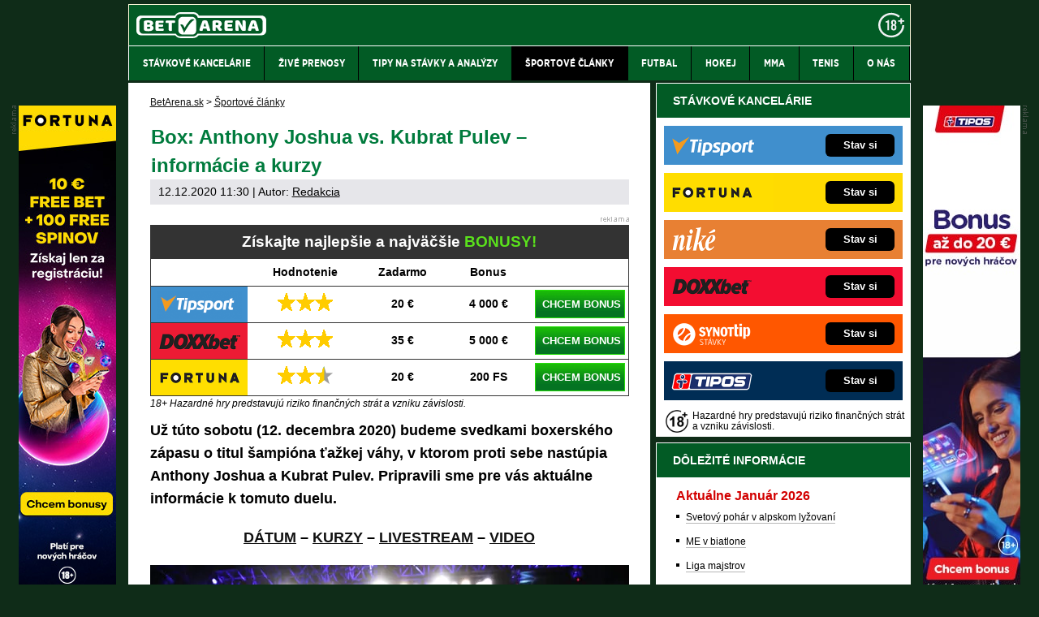

--- FILE ---
content_type: text/html; charset=UTF-8
request_url: https://www.betarena.sk/rubriky/sportove-clanky/box-anthony-joshua-vs-kubrat-pulev-informacie-a-kurzy_5050.html
body_size: 11886
content:
<!doctype html>
<html lang="sk">
<head>
<meta charset="UTF-8">
<title>🥊 Joshua vs. Pulev - dátum, kurzy, livestream | BetArena.sk</title>
<meta name="DESCRIPTION" content="Anthony Joshua vs. Kubrat Pulev o 🥇 titul majstra sveta v ťažkej váhe - ⏰ termín, kurzy, kde sledovať" />
<meta name="COPYRIGHT" content="© 2026 BetArena.sk" />
<meta name="AUTHOR" content="BetArena.sk" />
<meta name="robots" content="index, follow, max-snippet:-1, max-image-preview:large, max-video-preview:-1" />
<meta name="viewport" content="width=device-width, initial-scale=1">
<link as="style" href="/export/styles.css?ver=1347" rel="preload" type="text/css"/>
<link rel="dns-prefetch" href="//administrace.gto.cz">
<link href="https://www.googletagmanager.com" rel="preconnect">
<link rel="preload" as="font" type="font/woff" href="/css/font/gothamnarrow-bold-webfont.woff" crossorigin="anonymous">
<link rel="preload" as="font" type="font/woff" href="/css/font/gothamnarrow-medium-webfont.woff" crossorigin="anonymous">
<script type='text/javascript'>function gtag(){dataLayer.push(arguments);}
var dataLayer = dataLayer || []; gtag('consent', 'default', { 'analytics_storage': 'granted',
'ad_storage': 'denied' ,
'functionality_storage': 'granted' ,
} );
</script><link href="/css/print.css" type="text/css" rel="stylesheet" media="print" />
<link rel="shortcut icon" href="/favicon.ico" type="image/x-icon" />
<link rel="apple-touch-icon" sizes="180x180" href="/apple-touch-icon.png"><link rel="icon" type="image/png" sizes="32x32" href="/favicon-32x32.png"><link rel="icon" type="image/png" sizes="16x16" href="/favicon-16x16.png"><link rel="manifest" href="/site.webmanifest">
<link rel="stylesheet" type="text/css" href="/export/styles.css?ver=1347" media="all">
<script type="text/javascript" src="/export/scripts.js?ver=1347" defer></script>
<!-- Google Tag Manager -->
<script>(function(w,d,s,l,i){w[l]=w[l]||[];w[l].push({'gtm.start':
new Date().getTime(),event:'gtm.js'});var f=d.getElementsByTagName(s)[0],
j=d.createElement(s),dl=l!='dataLayer'?'&l='+l:'';j.async=true;j.src=
'//www.googletagmanager.com/gtm.js?id='+i+dl;f.parentNode.insertBefore(j,f);
})(window,document,'script','dataLayer','GTM-PZ3DXZX');</script>
<!-- End Google Tag Manager -->
<meta property="og:image" content="https://www.betarena.sk/obrazek/5fd1e3c0d2e00/box,-anthony-joshua---ctk,-pa,-nick-potts-590x392.jpeg">
<link rel="previewimage" href="https://www.betarena.sk/obrazek/5fd1e3c0d2e00/box,-anthony-joshua---ctk,-pa,-nick-potts-590x392.jpeg" />
<meta property="og:image:width" content="590">
<meta property="og:image:height" content="392">
<meta property="og:title" content="🥊 Joshua vs. Pulev - dátum, kurzy, livestream">
<link rel="canonical" href="https://www.betarena.sk/rubriky/sportove-clanky/box-anthony-joshua-vs-kubrat-pulev-informacie-a-kurzy_5050.html" />
</head>
<body  class="olddesign www_betarena_sk ">
<!-- Google Tag Manager (noscript) -->
<noscript><iframe src="//www.googletagmanager.com/ns.html?id=GTM-PZ3DXZX"
height="0" width="0" style="display:none;visibility:hidden"></iframe></noscript>
<!-- End Google Tag Manager (noscript) -->
<!-- bgr -->
<div id="bgr">
<!-- page wrapper -->
<div id="page-wrapper">
<!-- header -->
<div id="header">
<div>
<a id="logo-arena" href="https://www.betarena.sk/">
<img src="https://www.betarena.sk/img/logo.svg" alt="BetArena.sk" width="160" height="32" /></a>
<a aria-label="18+" class="claim_url" rel="nofollow" href="https://www.betarena.sk/rubriky/stavkove-kancelarie/zasady-zodpovedneho-hrania-v-online-stavkovej-kancelarii_5677.html"></a>
</div> 
<div id="top-area">
<div class="inner">
<!-- service-navigation -->
<div id="service-navigation">
</div>
<!-- service-navigation - end -->
</div>
</div>
<button type="button" class="menu-toggle">Menu</button>
<div id="menu">
<div class="inner">
<ul>
<li><a href="/rubriky/stavkove-kancelarie/"><span>Stávkové kancelárie</span></a></li>
<li><a href="/rubriky/zive-prenosy/"><span>Živé prenosy</span></a></li>
<li><a href="/rubriky/tipy-na-stavky-a-analyzy/"><span>Tipy na stávky a analýzy</span></a></li>
<li class=" active"><a href="/rubriky/sportove-clanky/"><span>Športové články</span></a></li>
<li><a href="/rubriky/futbal/"><span>Futbal</span></a></li>
<li><a href="/rubriky/hokej/"><span>Hokej</span></a></li>
<li><a href="/rubriky/mma/"><span>MMA</span></a></li>
<li><a href="/rubriky/tenis/"><span>Tenis</span></a></li>
<li><a href="https://www.betarena.sk/stranky/o-nas_31_stranka.html"><span>O nás</span></a></li>
</ul>

</div>
</div>
</div>
<!-- header - end -->
<!-- column wrapper -->
<div id="column-wrapper">
<!-- content -->
<div id="content" class="article">
<script type="application/ld+json">{
    "@context": "http://schema.org",
    "@type": "NewsArticle",
    "mainEntityOfPage": {
        "@type": "WebPage",
        "@id": "https://www.betarena.sk/rubriky/sportove-clanky/box-anthony-joshua-vs-kubrat-pulev-informacie-a-kurzy_5050.html"
    },
    "headline": "Box: Anthony Joshua vs. Kubrat Pulev \u2013 inform\u00e1cie a kurzy",
    "image": "https://www.betarena.sk/obrazek/5fd1e3c0d2e00/box,-anthony-joshua---ctk,-pa,-nick-potts-590x392.jpeg",
    "datePublished": "2020-12-10T11:30:00",
    "dateModified": "2020-12-12T11:30:00",
    "author": {
        "@type": "Person",
        "name": "Redakcia ",
        "url": "https://www.betarena.sk/autori/redakcia/"
    },
    "publisher": {
        "@type": "Organization",
        "name": "BetArena.sk",
        "logo": {
            "@type": "ImageObject",
            "url": "https://www.betarena.sk/img/logo.svg"
        }
    },
    "description": "Anthony Joshua vs. Kubrat Pulev o \ud83e\udd47 titul majstra sveta v \u0165a\u017ekej v\u00e1he - \u23f0 term\u00edn, kurzy, kde sledova\u0165"
}</script><div class="box">
<div class="box-wrapper">
<div id="breadcrumbs">
<ol itemscope itemtype="http://schema.org/BreadcrumbList">
<li itemprop="itemListElement" itemscope
itemtype="http://schema.org/ListItem">
<a itemprop="item" href="https://www.betarena.sk/">
<span itemprop="name">BetArena.sk</span></a>
<span itemprop="position" content="1"></span>
&gt; 
</li>
<li itemprop="itemListElement" itemscope
itemtype="http://schema.org/ListItem">
<a itemprop="item" href="/rubriky/sportove-clanky/">
<span itemprop="name">Športové články</span></a>
<span itemprop="position" content="2"></span>

</li>
</ol>
</div>
<h1 class="heading">Box: Anthony Joshua vs. Kubrat Pulev – informácie a kurzy</h1>
<div class="article-meta">
<span class="meta-date">12.12.2020 11:30</span>
 | Autor: <a href="/autori/redakcia/">Redakcia </a>
</div>
<div class="clear"></div>
<div id="lightbox-search">
<div id="boxBlock:18" class="boxBlock id18"><div class="clanek-adv-reklama">
<div class="table-responsive"><table>
<tbody>
<tr>
<th class="no-border" colspan="5">Získajte najlepšie a&nbsp;najväčšie <span class="green">BONUSY!</span></th>
</tr>
<tr class="tbl-head">
<td></td>
<td>Hodnotenie</td>
<td>Zadarmo</td>
<td>Bonus</td>
<td></td>
</tr>
<tr>
<td class="td1"><a href="/link/tipsportsportbonus/" rel="nofollow sponsored"><img src="https://administrace.gto.cz/obrazek/63d3b95c8f5df/tipsport-logo-238x88.png" alt="Online stávková kancelária Tipsport" title="Online stávková kancelária Tipsport" width="238" height="88" /></a></td>
<td class="td2"><img src="/img/adv-stars-3.png" alt="3" width="68" height="22" /></td>
<td class="td3">20 €</td>
<td class="td4">4&nbsp;000 €</td>
<td class="td5"><a class="btn-green" href="/link/tipsportsportbonus/" rel="nofollow sponsored">CHCEM BONUS</a></td>
</tr>
<tr>
<td class="td1"><a href="/link/doxxbetsportbonus/" rel="nofollow sponsored"><img src="https://administrace.gto.cz/obrazek/63d3b95c8f5df/doxxbet-logo-238x88.png" alt="Online stávková kancelária DOXXbet" title="Online stávková kancelária DOXXbet" width="238" height="88" /></a></td>
<td class="td2"><img src="/img/adv-stars-3.png" alt="3" width="68" height="22" /></td>
<td class="td3">35 €</td>
<td class="td4">5&nbsp;000 €</td>
<td class="td5"><a class="btn-green" href="/link/doxxbetsportbonus/" rel="nofollow sponsored">CHCEM BONUS</a></td>
</tr>
<tr>
<td class="td1"><a href="/link/fortunasportbonus/" rel="nofollow sponsored"><img src="https://administrace.gto.cz/obrazek/63d3b95c8f5df/fortuna-logo-238x88.png" alt="Online stávková kancelária Fortuna" title="Online stávková kancelária Fortuna" width="238" height="88" /></a></td>
<td class="td2"><img src="/img/adv-stars-2half.png" alt="2.5" width="68" height="22" /></td>
<td class="td3">20 €</td>
<td class="td4">200 FS</td>
<td class="td5"><a class="btn-green" href="/link/fortunasportbonus/" rel="nofollow sponsored">CHCEM BONUS</a></td>
</tr>
</tbody>
</table></div>
<span class="zdrojimg" style="color: #000000;">18+ Hazardné hry predstavujú riziko finančných strát a&nbsp;vzniku závislosti.</span></div></div>  <p><strong>Už túto sobotu (12. decembra 2020) budeme svedkami boxerského zápasu o&nbsp;titul šampióna ťažkej váhy, v&nbsp;ktorom proti sebe nastúpia Anthony Joshua a&nbsp;Kubrat Pulev. Pripravili sme pre&nbsp;vás aktuálne informácie k&nbsp;tomuto duelu.</strong></p>  <p style="text-align: center;"><strong><a href="#joshua-vs-pulev-datum">DÁTUM</a> – <a href="#joshua-vs-pulev-kurzy">KURZY</a> – <a href="#joshua-vs-pulev-livestream">LIVESTREAM</a> – <a href="#joshua-vs-pulev-video">VIDEO</a></strong></p>  <p><picture>                            <source srcset="/obrazek/webp/5fd1e3c0d2e00-box,-anthony-joshua---ctk,-pa,-nick-potts-590x392_590x392.webp" type="image/webp">                            <img src="/obrazek/5fd1e3c0d2e00/box,-anthony-joshua---ctk,-pa,-nick-potts-590x392_590x392.jpeg" class="" style=""  alt="Obháji Anthony Joshua titul svetového šampióna v&nbsp;ťažkej váhe?" title="Obháji Anthony Joshua titul svetového šampióna v&nbsp;ťažkej váhe?"                             width="590"                             height="392"                             fetchpriority="high"                             />                          </picture><span class="zdrojimg">Foto: ČTK/PA/Nick Potts</span></p>  <h2><a name="joshua-vs-pulev-datum"></a>Anthony Joshua vs. Kubrat Pulev: titulový zápas, informácie, dátum</h2>  <p>Po suverénnom víťazstve nad&nbsp;Andym Ruizom prijal britský boxer Anthony Joshua výzvu Kubrata Puleva. Už túto sobotu (12.12.2020 o&nbsp;23.00 hod.) tak bude 31-ročný Joshua <strong>obhajovať</strong> svoje svetové tituly organizácií <strong>IBF, IBO, WBO a&nbsp;WBA</strong> proti hviezdnemu boxerovi z&nbsp;Bulharska. <a href="https://www.betarena.sk/rubriky/stavkove-kancelarie/">Stávkové kancelárie</a> už majú vypísané kurzy a&nbsp;vy si nenechajte ujsť duel dvoch TOP boxerov súčasnosti – <strong><a href="/herny/fortunatv/" class="red" rel="nofollow sponsored">kliknite TU a&nbsp;sledujte zápas zdarma!</a></strong></p>  <div class="boxBlock id79" id="boxBlock:79"><p><a rel="nofollow sponsored" href="/herny/fortunatv/"><img src="/obrazek/5bc727fda0a54/sleduj-box-tu-v1-590x180.jpg" alt="Sleduj zápas tu" title="Sleduj zápas tu" width="590" height="180" /></a></p></div>  <p>Zápas medzi Joshuom a&nbsp;Pulevom bol pôvodne dohodnutý na&nbsp;jún tohto roku, no kvôli pandemickej situácii musel byť presunutý. Aj pre&nbsp;nedostatok voľných termínov nakoniec padla voľba na&nbsp;december. <strong>Špičkový boxerský galavečer Joshua – Pulev</strong> bude hostiť londýnska The SSE Arena vo&nbsp;Wembley. Obaja borci sú zvyknutí vyhrávať, o&nbsp;čom svedčí aj ich bilancia – 23 výhier a&nbsp;1 prehra v&nbsp;prípade Joshuu a&nbsp;28 víťazstiev a&nbsp;1 prehra v&nbsp;prípade Puleva.</p>  <h2><a name="joshua-vs-pulev-kurzy"></a>Anthony „AJ“ Joshua – Kubrat „The Cobra“ Pulev: kurzy</h2>  <p>Napriek fantastickej zápasovej bilancii oboch boxerov je jasným favoritom  duelu domáci miláčik „AJ“ Joshua. Pulev však určite nie je žiadny vystrašený zajac – na&nbsp;svojom konte má niekoľko medailí z&nbsp;vrcholných amatérskych turnajov a&nbsp;tiež <strong>dva tituly európskeho šampióna v&nbsp;ťažkej váhe</strong>. 194 cm vysoký Bulhar vo&nbsp;svojej kariére porazil napríklad Dereka Chisoru a&nbsp;z&nbsp;29 zápasov <strong>prehral len s&nbsp;Vladimirom Klitschkom</strong>.</p>  <p><a rel="nofollow sponsored" href="/herny/fortuna/"><picture>                            <source srcset="/obrazek/webp/5fd1e3c0d2e00-box-joshua-pulev_590x194.webp" type="image/webp">                            <img src="/obrazek/5fd1e3c0d2e00/box-joshua-pulev_590x194.jpg" class="" style=""  alt="Joshua vs. Pulev kurzy" title="Joshua vs. Pulev kurzy"                             width="590"                             height="194"                                                        />                          </picture></a><span class="zdrojimg">Foto: Fortuna</span></p>  <p>Anthony Oluwafemi Olaseni Joshua je zjednoteným šampiónom ťažkej váhy, <strong>olympijským šampiónom v&nbsp;super-ťažkej váhe</strong> z&nbsp;Londýna 2012 a&nbsp;premožiteľom borcov ako Vladimir Klitschko, Charles Martin, Alexander Povetkin, Joseph Parker a&nbsp;naposledy Andy Ruiz. Joshuovou doménou je <strong>skvelý pohyb</strong> a&nbsp;<strong>rýchlosť</strong>, na&nbsp;čo by mal vsádzať aj v&nbsp;súboji proti Pulevovi. Víťazstvo favorita je veľmi pravdepodobné - "jednotka" <a href="https://www.betarena.sk/rubriky/stavkove-kancelarie/fortuna/ifortuna-overenie-a-kontrola-tiketu-online_4991.html">na tikete</a> by nemala sklamať.</p>  <p><img src="/img/web/sipka.gif" alt="sipka" width="12" height="12" title="" /> <strong>TIP: Víťaz Anthony Joshua s&nbsp;kurzom 1.10 - <a href="/herny/fortuna/" class="red" rel="nofollow sponsored">vsaďte si vo&nbsp;Fortune prvú stávku bez&nbsp;rizika až&nbsp;za&nbsp;35 €</a></strong></p>  <h2>Box Anthony Joshua vs. Kubrat Pulev: fight car, program, výsledky</h2>  <p>Galavečer Joshua vs. Pulev má potvrdenú <strong>fight card</strong>, pričom celý program vyvrcholí práve súbojom 31-ročného Joshuu a&nbsp;39-ročného Bulhara Puleva.</p>  <div class="table-responsive"><table align="center" border="0" cellpadding="0" cellspacing="0" class="table" style="width: 550px;">  <colgroup><col width="155"></col> <col width="37"></col> <col width="155"></col> </colgroup>   <tbody>  <tr height="19">  <td height="19" width="155" style="text-align: center;" colspan="4"><span style="color: #ffcc00;"><strong>BOX GALAVEČER JOSHUA VS. PULEV FIGHT CARD, PROGRAM, VÝSLEDKY</strong></span></td>  </tr>  <tr height="19">  <td>Heavyweight</td>  <td>Anthony Joshua</td>  <td>vs.</td>  <td>Kubrat Pulev</td>  </tr>  <tr height="19">  <td>Junior-heavyweight</td>  <td>Lawrence Okolie</td>  <td>vs.</td>  <td>TBA</td>  </tr>  <tr height="19">  <td>Heavyweight</td>  <td>Hughy Furie</td>  <td>vs.</td>  <td>Mariusz Wach</td>  </tr>  <tr height="19">  <td>Heavyweight</td>  <td>Martin Bakole</td>  <td>vs.</td>  <td>Sergey Kuzmin</td>  </tr>  <tr height="19">  <td>Light-middleweight</td>  <td>Souleymane Cissokho</td>  <td>vs.</td>  <td>Kieron Conway</td>  </tr>  </tbody>  </table></div>  <h2><a name="joshua-vs-pulev-livestream"></a>Anthony Joshua – Kubrat Pulev: sledovať online, livestream zdarma, prenos v&nbsp;televízii</h2>  <p>Tituový súboj o&nbsp;šampióna ťažkej váhy medzi A. Joshuom a&nbsp;K. Pulevom budú <strong>v priamom prenose</strong> vysielať športové televízie <strong>po celom svete</strong>. Zatiaľ nie je potvrdené, či si tento zápas budeme môcť vychutnať na&nbsp;obrazovkách Nova Sport alebo televízie O2, v&nbsp;ktorých programe sa bojové športy pravidelne objavujú.</p>  <p>Dostupné by však mali byť <a href="https://www.betarena.sk/rubriky/zive-prenosy/">livestreamy zdarma</a>, ktoré nájdete na&nbsp;internete. Ďalšiu možnosť, ako sledovať tento veľký súboj, ponúka <strong>oficiálny online stream cez&nbsp;PPV</strong>, ktorý vás vyjde na&nbsp;približne 25 libier.</p>  <h2><a name="joshua-vs-pulev-video"></a>Box Pulev vs. Joshua video</h2>  <p>Pozrite sa na&nbsp;predzápasovú <strong>videopozvánku na&nbsp;titulový zápas</strong> o&nbsp;šampióna ťažkej váhy medzi Anthonym Joshuom a&nbsp;Bulharom Kubratom Pulevom.</p>  <p> <div class="ytvideo-responsive"><iframe data-loader="youtube" data-nocookie="1" data-src="FFmy2Q4LqZA" width="560" height="315" allowfullscreen="true" frameborder="0"></iframe></div></p>  <h2>Joshua – Pulev o&nbsp;titul majstra sveta IBO, WBO, IBF a&nbsp;WBA</h2>  <p>Anthony Joshua sa stretne s&nbsp;Kubratom Pulevom v&nbsp;súboji o&nbsp;opasky organizácii <strong>IBO, WBO, IBF a&nbsp;WBA</strong>. Víťaz sobotňajšieho zápasu (12.12.2020) získa spomínané opasky a&nbsp;stane sa tak právoplatným <strong>majstrom sveta v&nbsp;ťažkej váhe</strong>.</p>  <div id="boxBlock:54" class="boxBlock id54"><div class="box-adv-article-simple">
<div class="table-responsive"><table class="table">
<thead> 
<tr>
<th colspan="5" class="no-border">
<p>FORTUNA online stávková kancelária</p>
</th>
</tr>
</thead> 
<tbody>
<tr>
<td class="td1">
<p><strong> <a rel="nofollow sponsored" href="/link/fortunasportreklama/"> <img src="https://administrace.gto.cz/obrazek/63d3bebd2b717/fortuna-sk-sport-610x371.jpg" alt="Stav si za&nbsp;40 EUR bez&nbsp;rizika" class="left" title="Stav si za&nbsp;40 EUR bez&nbsp;rizika" width="222" height="135" /></a></strong></p>
</td>
<td class="td2">
<p class="box-adv-article-simple__title">FORTUNA – STAV SI ZA 20 € ZADARMO</p>
<p>Zaregistruj sa a&nbsp;získaj 10 € stávku úplne zadarmo, ďalší 10 € free bet za&nbsp;prvý vklad a&nbsp;k&nbsp;tomu až&nbsp;200 free spinov do&nbsp;kasína!</p>
<p class="text-center"><a rel="nofollow sponsored" href="/link/fortunasportreklama/" class="btn-action btn-action--red">KLIKNI TU a&nbsp;stav si za&nbsp;20 € zadarmo</a></p>
</td>
</tr>
</tbody>
</table></div>
</div></div>  <h2>Anthony Joshua Instagram a&nbsp;Twitter, Kubrat Pulev Instagram a&nbsp;Twitter</h2>  <p>Obaja rivali sú aktívni aj na&nbsp;sociálnych sieťach, kde majú svoje <strong>oficiálne profily</strong>. Prispievajú predovšetkým na&nbsp;Twitter a&nbsp;Instagram, prostredníctvom ktorého napríklad Joshuu sleduje <strong>viac ako 11,5 milióna</strong> fanúšikov. Čo myslíte, ktorý z&nbsp;boxerov to vyhráva na&nbsp;sociálnych sieťach?</p>  <ul>  <li><a href="https://www.instagram.com/anthonyjoshua/" target="_blank" rel="noopener" rel="nofollow">Anthony Joshua Instagram</a></li>  <li><a href="https://twitter.com/anthonyfjoshua" target="_blank" rel="noopener" rel="nofollow">Anthony Joshua Twitter</a></li>  <li><a href="https://www.instagram.com/kubratpulev/" target="_blank" rel="noopener" rel="nofollow">Kubrat Pulev Instagram</a></li>  <li><a href="https://twitter.com/kubratpulev" target="_blank" rel="noopener" rel="nofollow">Kubrat Pulev Twitter</a></li>  </ul>
<div class="clear"></div>
</div>
<div class="block shadow content">
<p style="font-size: 9px;">18+ Hazardné hry predstavujú riziko finančných strát a vzniku závislosti. <a href="https://www.betarena.sk/rubriky/stavkove-kancelarie/zasady-zodpovedneho-hrania-v-online-stavkovej-kancelarii_5677.html">Hrajte zodpovedne</a> a pre zábavu! Využitie bonusov je podmienené registráciou - <a href="https://www.betarena.sk/rubriky/stavkove-kancelarie/podmienky-a-pravidla-bonusov-prevadzkovatelov-hazardnych-hier_5037.html">informácie tu</a>.</p>
</div>
<div class="article-meta">
<span class="meta-date">12.12.2020 11:30</span>
 | Autor: <a href="/autori/redakcia/">Redakcia </a>
</div>
<div class="clear"></div>
</div>
</div>
<div class="block shadow content">
<div class="box" style="background: #D6D7DA;">
<h2 class="box-heading no-padding">VLOŽ EMAIL A ZÍSKAJ NAJVYŠŠÍ BONUS</h2>
<div class="box-wrapper text">
<h3><label for="email">Pošleme ti prehľad najvyšších stávkových bonusov  - do minúty je tvoj!</label></h3>
<div id="clanek-form-email" class="clanek-form-email">
<form novalidate action="/form/form-email.php" method="post" class="wwwjs">
<input type="hidden" name="redirect" value="/rubriky/sportove-clanky/box-anthony-joshua-vs-kubrat-pulev-informacie-a-kurzy_5050.html#clanek-form-email" />
<input type="email" name="email" id="email" autocomplete="email" class="input-text" value="" placeholder="vlož e-mail" />
<p class="souhlas"><input type="checkbox" value="1" name="souhlas" id="souhlas"/><span><label for="souhlas">Súhlasím so <a href="/stranky/spracovanie-osobnych-udajov_28_stranka.html" target="_blank">spracovaním osobných údajov</a> pre účel zasielania reklamných správ</label></span></p>
<input type="submit" value="ODOSLAť" class="btn btn--red" />
</form>
</div>
</div>
</div>
</div>
<div class="hp-wide-box">
<div class="box">
<h2 class="box-heading no-padding">ĎALŠIE WEBY GTO Solutions</h2>
<div class="box-wrapper text">
<div class="article-category-item">
<table>
<tbody>
<tr>
<td valign="top">
<ul>
<li><a href="https://www.hokejspravy.sk/">HokejSpravy.sk – Hokejové správy online</a></li>
<li><a href="https://www.futbalspravy.sk/">FutbalSpravy.sk – Futbalový portál online</a></li>
<li><a href="https://www.fightlive.sk/">FightLive.sk – MMA a bojové športy online</a></li>
<li><a href="https://www.pokeronline.sk/">PokerOnline.sk – Online poker zdarma</a></li>
<li><a href="https://www.casinohryzdarma.sk/">CasinoHryZdarma.sk – Casino hry zadarmo</a></li>
<li><a href="https://www.777.sk/">777.sk – Najlepšie online kasína</a></li>
<li><a href="https://24casino.sk/">24casino.sk – Online SK casina</a></li>
<li><a href="https://www.play-arena.cz/">Play-Arena.cz - live streamy pre Čechov</a></li>
</ul>
</td>
<td valign="top">
<ul>
<li><a href="https://www.casinoautomaty.eu/">CasinoAutomaty.eu – Hracie automaty zdarma</a></li>
<li><a href="https://www.casinoarena.sk/">CasinoArena.sk – Online casina na Slovensku</a></li>
<li><a href="https://www.fotbalzpravy.cz/">FotbalZpravy.cz – Futbal online pre Čechov</a></li>
<li><a href="https://www.hokejzpravy.cz/">HokejZpravy.cz – Hokej online pre Čechov</a></li>
<li><a href="https://www.casinoarena.cz/">CasinoArena.cz – Legálne online casina pre Čechov</a></li>
<li><a href="https://www.betarena.cz/">BetArena.cz – Kurzové stávkovanie pre Čechov</a></li>
<li><a href="https://www.fight-live.cz/">Fight-Live.cz – MMA a bojové športy pre Čechov</a></li>
<li><a href="https://www.motorsportzive.cz/">MotorsportŽivě.cz – Formule 1, MotoGP pre Čechov</a></li>
</ul>
</td>
</tr>
</tbody>
</table>
</div>
</div>
</div>
</div>
</div>
<!--/ content -->
<!-- sidebar -->
<div id="sidebar">
<div class="block shadow content">
<div>
<div class="box XdarkGrayBgr bestBetBox bestBetBox--flag-sk">
<p class="box-heading">STÁVKOVÉ KANCELÁRIE</p>
<table>
<tbody>
<tr class="bestBetBox_item bestBetBox_item-tipsport">
<td align="right" valign="middle" width="135"><a class="bestBetBox_link" href="/herny/tipsport/" rel="nofollow sponsored"><img src="/obrazek/632af39b22579/tipsport-logo-270x96.png" alt="Online stávková kancelária Tipsport" class="bestBetBox_logo" title="Online stávková kancelária Tipsport" width="270" height="96" /></a></td>
<td align="left" valign="middle"><a class="bestBetBox_link" href="/herny/tipsport/" rel="nofollow sponsored"><span class="bestBetBox_button bestBetBox-black">Stav si</span></a></td>
</tr>
<tr class="bestBetBox_item bestBetBox_item-blank">
<td colspan="2"></td>
</tr>
<tr class="bestBetBox_item bestBetBox_item-fortuna">
<td align="right" valign="middle" width="135"><a class="bestBetBox_link" href="/herny/fortuna/" rel="nofollow sponsored"><img src="/obrazek/632af39b22579/fortuna-logo-270x96.png" alt="Online stávková kancelária Fortuna" class="bestBetBox_logo" title="Online stávková kancelária Fortuna" width="270" height="96" /></a></td>
<td align="left" valign="middle"><a class="bestBetBox_link" href="/herny/fortuna/" rel="nofollow sponsored"><span class="bestBetBox_button bestBetBox-black">Stav si</span></a></td>
</tr>
<tr class="bestBetBox_item bestBetBox_item-blank">
<td colspan="2"></td>
</tr>
<tr class="bestBetBox_item bestBetBox_item-nike">
<td align="right" valign="middle" width="135"><a class="bestBetBox_link" href="/herny/nike/" rel="nofollow sponsored"><img src="/obrazek/632af39b22579/64b4053586b15-nike-logo-270x96.png" alt="Online stávková kancelária Niké" class="bestBetBox_logo" title="Online stávková kancelária Niké" width="270" height="96" /></a></td>
<td align="left" valign="middle"><a class="bestBetBox_link" href="/herny/nike/" rel="nofollow sponsored"><span class="bestBetBox_button bestBetBox-black">Stav si</span></a></td>
</tr>
<tr class="bestBetBox_item bestBetBox_item-blank">
<td colspan="2"></td>
</tr>
<tr class="bestBetBox_item bestBetBox_item-doxxbet">
<td align="right" valign="middle" width="135"><a class="bestBetBox_link" href="/herny/doxxbet/" rel="nofollow sponsored"><img src="/obrazek/632af39b22579/doxxbet-logo-270x96.png" alt="Online stávková kancelária DOXXbet" class="bestBetBox_logo" title="Online stávková kancelária DOXXbet" width="270" height="96" /></a></td>
<td align="left" valign="middle"><a class="bestBetBox_link" href="/herny/doxxbet/" rel="nofollow sponsored"><span class="bestBetBox_button bestBetBox-black">Stav si</span></a></td>
</tr>
<tr class="bestBetBox_item bestBetBox_item-blank">
<td colspan="2"></td>
</tr>
<tr class="bestBetBox_item bestBetBox_item-sk-synottip">
<td align="right" valign="middle" width="135"><a rel="nofollow sponsored" href="/herny/synot/" class="bestBetBox_link"><img src="/obrazek/632af39b22579/synottip-stavky-2-logo-270x96.png" alt="Online stávková kancelária SYNOT TIP" class="bestBetBox_logo" title="Online stávková kancelária SYNOT TIP" width="270" height="96" /></a></td>
<td align="left" valign="middle"><a rel="nofollow sponsored" href="/herny/synot/" class="bestBetBox_link"><span class="bestBetBox_button bestBetBox-black">Stav si</span></a></td>
</tr>
<tr class="bestBetBox_item bestBetBox_item-blank">
<td colspan="2"></td>
</tr>
<tr class="bestBetBox_item bestBetBox_item-tipos">
<td align="right" valign="middle" width="135"><a rel="nofollow sponsored" href="/herny/tipos/" class="bestBetBox_link"><img src="/obrazek/632af39b22579/sk-tipos-logo-270x96.png" alt="Online stávková kancelária Tipos" class="bestBetBox_logo" title="Online stávková kancelária Tipos" width="270" height="96" /></a></td>
<td align="left" valign="middle"><a rel="nofollow sponsored" href="/herny/tipos/" class="bestBetBox_link"><span class="bestBetBox_button bestBetBox-black">Stav si</span></a></td>
</tr>
</tbody>
</table>
<p style="line-height: 2px; margin-bottom: 0px;"> </p>
<p style="margin-bottom: 0px; line-height: 12px;" class="Xwhite"><span><small> <img src="/obrazek/632af39b22579/18.png" alt="Zákaz hrania hazardných hier osobám mladším ako 18 rokov" style="float: left; margin-right: 5px; margin-left: 5px;" title="Zákaz hrania hazardných hier osobám mladším ako 18 rokov" width="28" height="28" /> Hazardné hry predstavujú riziko finančných strát a vzniku závislosti.</small> </span></p>
</div>
</div>
</div>
<div class="block shadow content">

</div>
<div class="block shadow content">
<div class="box">
<p class="box-heading no-padding">DÔLEŽITÉ INFORMÁCIE</p>
<div class="box-wrapper text">
<div class="article-category-item">
<h3 class="red">Aktuálne Január 2026</h3>
<ul>
<li><a href="https://www.betarena.sk/rubriky/sportove-clanky/svetovy-pohar-v-alpskom-lyzovani-program_4992.html">Svetový pohár v alpskom lyžovaní</a></li>
<li><a href="https://www.betarena.sk/rubriky/sportove-clanky/majstrovstva-europy-v-biatlone-program-vysledky_5110.html">ME v biatlone</a></li>
<li><a href="https://www.betarena.sk/rubriky/futbal/futbal-liga-majstrov-uefa-vysledky-tabulky-a-kurzy_5057.html">Liga majstrov</a></li>
<li><a href="https://www.betarena.sk/rubriky/hokej/slovenska-hokejova-extraliga-program-vysledky-informacie_5522.html">Hokejová Tipsport liga</a></li>
<li><a href="https://www.betarena.sk/rubriky/tenis/tenis-australian-open-program-pavuk-vysledky_5075.html">Australian Open</a></li>
<li><a href="https://www.betarena.sk/rubriky/sportove-clanky/svetovy-pohar-biatlon-program-pretekov_4980.html">Svetový pohár v biatlone</a></li>
<li><a href="https://www.betarena.sk/rubriky/tipy-na-stavky-a-analyzy/bonusy-bez-vkladu-kde-a-ako-ich-ziskat_5825.html">Bonusy v stávkových kanceláriách</a></li>
<li><a href="https://www.betarena.sk/rubriky/sportove-clanky/me-v-hadzanej-muzov-termin-muzstva-vysledky_5630.html">ME v hádzanej mužov</a></li>
<li><a href="https://www.betarena.sk/rubriky/hokej/hokejova-nhl-informacie-timy-vysledky_5068.html">NHL 2025/2026</a></li>
<li><a href="https://www.betarena.sk/rubriky/sportove-clanky/svetovy-pohar-v-skokoch-na-lyziach-program-a-poradie_6302.html">Svetový pohár v skokoch na lyžiach</a></li>
<li><a href="https://www.betarena.sk/rubriky/tipy-na-stavky-a-analyzy/ako-ziskat-20-za-registraciu-zadarmo-bonusy-za-zalozenie-uctu_7600.html">Bonusy za registráciu bez vkladu</a></li>
<li><a href="https://www.betarena.sk/rubriky/sportove-clanky/sp-v-bezeckom-lyzovani-kalendar-pretekov-vysledky_5638.html">Svetový pohár v behu na lyžiach</a></li>
<li><a href="https://www.betarena.sk/rubriky/stavkove-kancelarie/online-casino-free-spiny-za-registraciu-bez-vkladu-i-zadarmo_7333.html">Free spiny za registráciu</a></li>
</ul>
</div>
<div class="article-category-item">
<h3 class="red">Livestreamy a online prenosy</h3>
<ul>
<li><a href="https://www.betarena.sk/rubriky/zive-prenosy/kde-sledovat-ligu-majstrov-priamy-prenos-v-tv-livestream_6117.html">Liga majstrov LIVE</a></li>
<li><a href="https://www.betarena.sk/rubriky/zive-prenosy/kde-sledovat-europsku-ligu-priamy-prenos-tv-stream-online_6478.html">Európska liga LIVE</a></li>
<li><a href="https://www.betarena.sk/rubriky/zive-prenosy/europska-konferencna-liga-dnes-priame-prenosy-v-tv-aj-online_6829.html">Konferenčná liga LIVE</a></li>
<li><a href="https://www.betarena.sk/rubriky/zive-prenosy/priame-prenosy-z-nhl-nazivo-v-tv-aj-online-cez-livestream_5564.html">NHL hokej LIVE</a></li>
<li><a style="background-color: initial;" href="https://www.betarena.sk/rubriky/zive-prenosy/biatlon-dnes-nazivo-tv-aj-online-prenosy-zdarma_5034.html">Biatlon LIVE</a></li>
<li><a href="https://www.betarena.sk/rubriky/zive-prenosy/kde-sledovat-sp-v-alpskom-lyzovani-priame-prenosy-program-dnes_6940.html">Zjazdové lyžovanie LIVE</a></li>
<li><a href="https://www.betarena.sk/rubriky/zive-prenosy/formula-1-online-zive-vysielanie-live-stream_4926.html">Formula 1 LIVE</a></li>
<li><a href="https://www.betarena.sk/rubriky/zive-prenosy/kde-sledovat-tenis-dnes-tv-program-priamy-prenos_7460.html">Tenis LIVE</a></li>
<li><a href="https://www.betarena.sk/rubriky/zive-prenosy/futbalova-nike-liga-kde-sledovat-priame-prenosy-zapasov_6718.html">Niké liga LIVE</a></li>
<li><a href="https://www.betarena.sk/rubriky/zive-prenosy/kde-sledovat-snooker-priame-prenosy-aj-online-livestream_6675.html">Snooker LIVE</a></li>
<li><a href="https://www.betarena.sk/rubriky/zive-prenosy/hokejova-extraliga-ako-a-kde-sledovat-nazivo_5569.html">Hokejová extraliga LIVE</a></li>
<li><a href="https://www.betarena.sk/rubriky/zive-prenosy/ako-sledovat-premier-league-na-canal-sport-info-program-cena_6105.html">Premier League LIVE</a></li>
<li><a href="https://www.betarena.sk/rubriky/zive-prenosy/ako-sledovat-priame-prenosy-na-fortuna-tv-zadarmo_4917.html">Fortuna TV</a></li>
<li><a href="https://www.betarena.sk/rubriky/stavkove-kancelarie/tipsport/tv-tipsport-sporty-online-zadarmo-hokej-mma-a-dalsie_5427.html">TV Tipsport</a></li>
<li><a href="https://www.betarena.sk/rubriky/zive-prenosy/nova-sport-3-a-4-ako-naladit-nove-sportove-stanice_5453.html">Nova Sport 3 a 4</a></li>
<li><a href="https://www.betarena.sk/rubriky/zive-prenosy/kde-sledovat-basketbalovu-sbl-muzov-zadarmo-na-tipos-tv_7773.html">Basketbal LIVE</a></li>
</ul>
</div>
<div class="article-category-item">
<h3 class="red">Tipsport</h3>
<ul>
<li><a href="https://www.betarena.sk/rubriky/sazkove-kancelare/tipsport-recenzia-a-navod-na-registraciu_4870.html" style="background-color: initial;">Tipsport - recenzia stávkovej kancelárie</a></li>
<li><a href="https://www.betarena.sk/rubriky/stavkove-kancelarie/tipsport/tipsport-navysil-registracny-bonus_5610.html">Tipsport bonus za registráciu</a></li>
<li><a href="https://www.betarena.sk/rubriky/stavkove-kancelarie/tipsport/ako-si-vytvorit-ucet-v-tipsporte-a-overenie-totoznosti_4954.html">Vytvorenie účtu a overenie totožnosti</a></li>
<li><a href="https://www.betarena.sk/rubriky/sportove-clanky/tipkonto-co-su-tipsport-nety-a-ako-ich-ziskat_4930.html">Tipkonto: čo sú Tipsport Nety</a></li>
<li><a href="https://www.betarena.sk/rubriky/stavkove-kancelarie/tipsport/tipsport-ako-vlozit-na-ucet-a-vybrat-vyhru_5047.html">Ako na vklady a výbery v Tipsporte</a></li>
<li><a href="https://www.betarena.sk/rubriky/stavkove-kancelarie/tipsport/tipsport-mobilna-aplikacia-prihlasenie-a-stavky-online_4880.html">Mobilná aplikácia Tipsport</a></li>
<li><a href="https://www.betarena.sk/rubriky/stavkove-kancelarie/tipsport/tipsport-kurzova-ponuka-na-dnes-a-zajtra_4965.html">Kurzová ponuka Tipsport na dnes</a></li>
<li><a href="https://www.betarena.sk/rubriky/stavkove-kancelarie/tipsport/kontrola-tiketu-v-tipsporte-a-online-vysledky_4983.html">Kontrola tiketu v Tipsporte</a></li>
<li><a href="https://www.betarena.sk/rubriky/stavkove-kancelarie/tipsport/tipsport-pobocky-otvaracie-hodiny-a-kontakt_4961.html">Tipsport stávková kancelária - pobočky</a></li>
</ul>
</div>
<div class="article-category-item">
<h3 class="red">Fortuna</h3>
<ul>
<li><a href="https://www.betarena.sk/rubriky/stavkove-kancelarie/fortuna/fortuna-recenzia-stavkovej-kancelarie_4876.html" style="background-color: initial;">Fortuna - recenzia stávkovej kancelárie</a></li>
<li><a href="https://www.betarena.sk/rubriky/stavkove-kancelarie/fortuna/fortuna-ucet-prihlasenie-a-registracia-uzivatela_6197.html">Fortuna prihlásenie a registrácia</a></li>
<li><a href="https://www.betarena.sk/rubriky/stavkove-kancelarie/fortuna/nove-fortuna-bonusy-pre-novych-hracov_5283.html">Fortuna bonusy pre nových hráčov</a></li>
<li><a href="https://www.betarena.sk/rubriky/stavkove-kancelarie/fortuna/fortuna-promo-kod-vstupne-bonusy-za-vklad-bez-vkladu_6899.html">Fortuna promo kod</a></li>
<li><a href="https://www.betarena.sk/rubriky/stavkove-kancelarie/fortuna/fortuna-dnesna-kurzova-ponuka-na-stavkovanie_4934.html">Dnešná kurzová ponuka vo Fortune</a></li>
<li><a href="https://www.betarena.sk/rubriky/stavkove-kancelarie/fortuna/ifortuna-overenie-a-kontrola-tiketu-online_4991.html">Fortuna - overenie a kontrola tiketu</a></li>
<li><a href="https://www.betarena.sk/rubriky/stavkove-kancelarie/fortuna/ako-na-vklady-a-vybery-penazi-vo-fortune_5647.html">Ako na vklady a výbery vo Fortune</a></li>
<li><a href="https://www.betarena.sk/rubriky/stavkove-kancelarie/fortuna/fortuna-mobilna-aplikacia-pre-android-stahovanie-instalacia_6640.html" style="background-color: initial;">Fortuna mobilná aplikácia pre Android</a></li>
</ul>
</div>
<div class="article-category-item">
<h3 class="red">SYNOT TIP</h3>
<ul>
<li><a href="https://www.betarena.sk/rubriky/sazkove-kancelare/synot-tip-stavkova-kancelaria-recenzia_4871.html" style="background-color: initial;">Synottip - recenzia stávkovej kancelárie</a></li>
<li><a href="https://www.betarena.sk/rubriky/stavkove-kancelarie/synottip/synottip-stavka-bez-rizika-50-a-bonus_5097.html">Synottip stávka bez rizika 40 €</a></li>
<li><a href="https://www.betarena.sk/rubriky/stavkove-kancelarie/synottip/synot-tip-mobilna-aplikacia-prihlasenie-a-stavky-online_4893.html">Synottip mobilná aplikácia</a></li>
<li><a href="https://www.betarena.sk/rubriky/stavkove-kancelarie/synottip/synottip-pobocky-kontakt-a-vernostny-program-benefit_4999.html">Pobočky a benefit program</a></li>
</ul>
</div>
<div class="article-category-item">
<h3 class="red">DOXXbet</h3>
<ul>
<li><a href="https://www.betarena.sk/rubriky/stavkove-kancelarie/doxxbet/doxxbet-stavkova-kancelaria-recenzia-registracia-a-bonus_4873.html">Doxxbet - recenzia stávkovej kancelárie</a></li>
<li><a href="https://www.betarena.sk/rubriky/stavkove-kancelarie/doxxbet/doxxbet-stavka-bez-rizika-za-20_4979.html">Doxxbet bonus za registráciu 20 €</a></li>
<li><a href="https://www.betarena.sk/rubriky/stavkove-kancelarie/doxxbet/vklady-a-vybery-v-stavkovej-kancelarii-doxxbet_5226.html">Vklady a výbery v Doxxbete</a></li>
<li><a href="https://www.betarena.sk/rubriky/stavkove-kancelarie/doxxbet/doxxbet-mobilna-aplikacia-prihlasenie-a-stavky-online_4879.html">Doxxbet - mobilná aplikácia</a></li>
<li><a href="https://www.betarena.sk/rubriky/stavkove-kancelarie/doxxbet/kontrola-a-overenie-tiketu-v-doxxbete_5111.html">Kontrola a overenie tiketu v Doxxbete</a></li>
<li><a href="https://www.betarena.sk/rubriky/stavkove-kancelarie/doxxbet/co-je-doxxbet-sportbox-a-ako-funguje_5011.html">Doxxbet Sportbox a vernostná karta</a></li>
</ul>
</div>
<div class="article-category-item">
<h3 class="red">Niké</h3>
<ul>
<li><a href="https://www.betarena.sk/rubriky/stavkove-kancelarie/nike/nike-stavkova-kancelaria-recenzia_4874.html">Niké - recenzia stávkovej kancelárie</a></li>
<li><a href="https://www.betarena.sk/rubriky/stavkove-kancelarie/nike/kurzova-ponuka-nike-na-dnes-a-zajtra_5028.html">Kurzová ponuka Níké na dnes</a></li>
<li><a href="https://www.betarena.sk/rubriky/stavkove-kancelarie/nike/ako-tipovat-v-nike-cez-sms_5067.html">Ako tipovať v Niké cez SMS</a></li>
<li><a href="https://www.betarena.sk/rubriky/stavkove-kancelarie/nike/nike-je-tipovanie-bonus-20-eur-zadarmo_5089.html">Niké bonus 20 EUR zadarmo</a></li>
<li><a href="https://www.betarena.sk/rubriky/stavkove-kancelarie/nike/stavkova-kancelaria-nike-pobocky-a-otvaracie-hodiny_5304.html">Pobočky Niké a otváracie hodiny</a></li>
<li><a href="https://www.betarena.sk/rubriky/stavkove-kancelarie/nike/aplikacia-nike-stavkovanie-v-mobile-android-aj-ios_5673.html">Aplikácia Niké na stávkovanie</a></li>
</ul>
</div>
<div class="article-category-item">
<h3 class="red">Škola stávkovania</h3>
<ul>
<li><a href="https://www.betarena.sk/rubriky/tenis/co-je-skrec-v-tenise_4881.html">Tenisový skreč v kurzových stávkach</a></li>
<li><a href="https://www.betarena.sk/rubriky/tipy-na-stavky-a-analyzy/co-je-stavka-bez-remizy_4882.html">Čo je stávka bez remízy</a></li>
<li><a href="https://www.betarena.sk/rubriky/tipy-na-stavky-a-analyzy/co-je-dvojita-sanca_4883.html">Dvojitá šanca, neprehra alebo dvojtip</a></li>
<li><a href="https://www.betarena.sk/rubriky/futbal/stavkovanie-na-futbal-co-analyzovat-pred-stavkou_4886.html">Futbal - Čo analyzovať pred zápasom?</a></li>
<li><a href="https://www.betarena.sk/rubriky/tipy-na-stavky-a-analyzy/stavkovanie-na-hokej-3-rady-pre-uspesne-stavky_4914.html">Stávkovanie na hokej - základné rady</a></li>
<li><a href="https://www.betarena.sk/rubriky/tipy-na-stavky-a-analyzy/stavkovanie-na-futbal-3-zakladne-rady-pre-stavkarov_4888.html" style="background-color: initial;">3 základné rady stávkárom</a></li>
<li><a title="Čo je stávkový kurz?" href="https://www.betarena.sk/rubriky/tipy-na-stavky-a-analyzy/stavkovy-kurz-skola-stavkovania_4894.html">Stávkový kurz</a></li>
<li><a href="https://www.betarena.sk/rubriky/10-rad-pre-kurzove-online-stavkovanie-skola-stavkovania_4900.html">10 rád pre kurzové stávkovanie</a></li>
<li><a href="https://www.betarena.sk/rubriky/tipy-na-stavky-a-analyzy/hladame-hodnotny-kurz-skola-stavkovania_4902.html">Hľadáme hodnotný kurz</a></li>
<li><a href="https://www.betarena.sk/rubriky/tipy-na-stavky-a-analyzy/stavkovanie-na-outsiderov-alebo-ked-favorit-zlyha_4905.html">Stávkovanie na outsiderov</a></li>
<li><a style="background-color: initial;" href="https://www.betarena.sk/rubriky/tipy-na-stavky-a-analyzy/tutovky-alebo-oplati-sa-vsadzat-na-nizke-kurzy_4942.html">Oplatí sa tipovať na nízke kurzy?</a></li>
<li><a href="https://www.betarena.sk/rubriky/tipy-na-stavky-a-analyzy/stavkove-free-tipy-na-dnes-pohyb-kurzov-a-tipy-na-premier-league_5039.html">Free tipy na Premier League</a></li>
</ul>
</div>
</div>
</div>
</div>

</div>
<!-- sidebar - end -->
</div>
<!--/ column wrapper -->
<div id="partnersFooter" class="box footer-links">
<p>18+ Hazardné hry predstavujú riziko finančných strát a vzniku závislosti. <a href="https://www.betarena.sk/rubriky/stavkove-kancelarie/zasady-zodpovedneho-hrania-v-online-stavkovej-kancelarii_5677.html">Hrajte zodpovedne</a> a pre zábavu! <br />Využitie bonusov je podmienené registráciou – <a href="https://www.betarena.sk/rubriky/stavkove-kancelarie/podmienky-a-pravidla-bonusov-prevadzkovatelov-hazardnych-hier_5037.html">informácie tu</a>. <br />Používaním webstránky BetArena.sk vyjadrujete súhlas s používaním cookies v súlade s nastavením vášho prehliadača.<br />Na webových stránkach https://www.betarena.sk/ nie sú prevádzkované hazardné hry ani tu neprebieha sprostredkovanie akýchkoľvek platieb.<br /><strong>Dôležité odkazy: </strong><a target="_blank" href="https://www.mfsr.sk/sk/">Ministerstvo Financií SR</a>, <a target="_blank" href="https://www.urhh.sk/">Úrad pre reguláciu hazardných hier</a>, <a href="https://hrajzodpovedne.sk/">Zodpovedné hranie</a>, <a href="https://cpldz.sk/">Centrum pre liečbu závislostí</a></p>
</div>
<!-- footer -->
<div id="footer">
<a href="/stranky/o-nas_31_stranka.html">O nás</a>
&nbsp;&nbsp;|&nbsp;&nbsp;<a href="/stranky/kontakty_18_stranka.html">Kontakty</a>
&nbsp;&nbsp;|&nbsp;&nbsp;<a href="/stranky/redakcne-standardy_30_stranka.html">Redakčné štandardy</a>
&nbsp;&nbsp;|&nbsp;&nbsp;<a href="/stranky/podmienky-pouzivania_17_stranka.html">Podmienky používania</a>
&nbsp;&nbsp;|&nbsp;&nbsp;<a href="/stranky/spracovanie-osobnych-udajov_28_stranka.html">Spracovanie osobných údajov</a>
&nbsp;&nbsp;|&nbsp;&nbsp;<a href="https://www.betarena.sk/rubriky/stavkove-kancelarie/zasady-zodpovedneho-hrania-v-online-stavkovej-kancelarii_5677.html">18+ Zodpovedné hranie</a>


&nbsp;&nbsp;|&nbsp;&nbsp; &copy; <a href="https://www.gto.cz/" target="_blank" rel="nofollow">GTO Solutions, s.r.o.</a>
</div>
<!-- footer - end -->
<div class="skyscraper">
<div id="banner-1010"></div>
<div id="banner-1011"></div>
</div>
<div class="skyscraper-left">
<div id="banner-1008"></div>
<div id="banner-1009"></div>
</div>
</div>
<!--/ page wrapper -->

<script type="text/javascript">
window.onload = function() {
setTimeout(function() {
/* <![CDATA[ */
if(jQuery("#banner-1011").length)
{
jQuery("#banner-1011").addClass('ad');
jQuery("#banner-1011").html('<a href=\"\/banner\/banner.php?id_banner=445\" target=\"_blank\" rel=\"nofollow sponsored\" aria-label=\"Fortuna\">\n<img src=\"\/priloha\/61e1744d94dab\/fortuna-sk-100-fs-10-free-bet-120x600.jpg\" alt=\"\" class=\"\"  width=\"120\" height=\"600\" \/>\n<\/a>\n');
}
/* ]]> */
/* <![CDATA[ */
if(jQuery("#banner-1009").length)
{
jQuery("#banner-1009").addClass('ad');
jQuery("#banner-1009").html('<a href=\"\/banner\/banner.php?id_banner=536\" target=\"_blank\" rel=\"nofollow sponsored\" aria-label=\"Tipos\">\n<img src=\"\/priloha\/663e1e78943be\/tipos-regbonus-gto-120x600-min.jpg\" alt=\"\" class=\"\"  width=\"120\" height=\"600\" \/>\n<\/a>\n');
}
/* ]]> */
/* <![CDATA[ */
if(jQuery("#banner-1010").length)
{
jQuery("#banner-1010").addClass('ad');
jQuery("#banner-1010").html('<a href=\"\/banner\/banner.php?id_banner=535\" target=\"_blank\" rel=\"nofollow sponsored\" aria-label=\"Tipos\">\n<img src=\"\/priloha\/663e1e79017e0\/tipos-regbonus-gto-120x600-min.jpg\" alt=\"\" class=\"\"  width=\"120\" height=\"600\" \/>\n<\/a>\n');
}
/* ]]> */
/* <![CDATA[ */
if(jQuery("#banner-1008").length)
{
jQuery("#banner-1008").addClass('ad');
jQuery("#banner-1008").html('<a href=\"\/banner\/banner.php?id_banner=444\" target=\"_blank\" rel=\"nofollow sponsored\" aria-label=\"Fortuna\">\n<img src=\"\/priloha\/61e1744cf33bc\/fortuna-sk-100-fs-10-free-bet-120x600.jpg\" alt=\"\" class=\"\"  width=\"120\" height=\"600\" \/>\n<\/a>\n');
}
/* ]]> */

}, 400);
}
</script>
<script type="application/ld+json">{"@context":"https:\/\/schema.org","@type":"Organization","url":"https:\/\/www.betarena.sk\/","logo":"https:\/\/www.betarena.sk\/img\/logo.svg","name":"BetArena.sk","legalName":"GTO Solutions s.r.o.","email":"info@gto.cz"}</script>
<!-- Vygenerovano za 0.02 vterin -->
</div>
</body>
</html>
